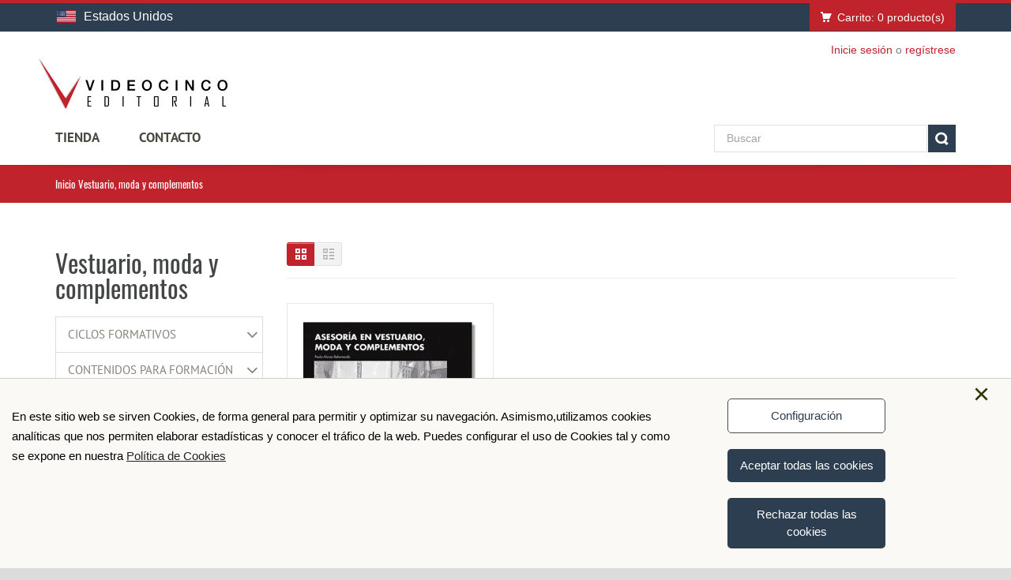

--- FILE ---
content_type: text/html; charset=iso-8859-1
request_url: https://www.videocinco.com/us/84-vestuario-moda-y-complementos
body_size: 9826
content:
<!DOCTYPE html>
<!--[if IE 8]> <html class="ie8"> <![endif]-->
<!--[if IE 9]> <html class="ie9"> <![endif]-->
<!--[if !IE]><!--> 
<html lang="es"> <!--<![endif]--><head>
    <meta charset="iso 8859-1">
    <title>Vestuario, moda y complementos en Videocinco - Videocinco - 915429352</title>
    <meta name="description" content="Libros y videos de videocinco sobre vestuario, moda y complementos. Ideales para personal shoppers y analistas de estilo">
        <!--[if IE]> <meta http-equiv="X-UA-Compatible" content="IE=edge"> <![endif]-->
    <meta name="viewport" content="width=device-width, initial-scale=1.0">
    <meta name="theme-color" content="#c0232c">
    <link href="https://www.videocinco.com/css/fonts.css" rel="stylesheet">
    
    <link rel="stylesheet" href="https://www.videocinco.com/css/bootstrap.min.css">
    <link rel="stylesheet" href="https://www.videocinco.com/css/font-awesome-4.7.0/css/font-awesome.min.css">
    <link rel="stylesheet" href="https://www.videocinco.com/css/prettyPhoto.css">
    <link rel="stylesheet" href="https://www.videocinco.com/css/owl.carousel.css">
    <link rel="stylesheet" href="https://www.videocinco.com/css/style.css">
    <link rel="stylesheet" href="https://www.videocinco.com/css/responsive.css">
        <!--<meta name="apple-mobile-web-app-capable" content="yes">-->
    <!-- Favicon and Apple Icons -->
    <link rel="icon" type="image/png" href="https://www.videocinco.com/favicon.ico">
    <link rel="apple-touch-icon" sizes="57x57" href="https://www.videocinco.com/images/icons/apple-icon-57x57.png">
    <link rel="apple-touch-icon" sizes="72x72" href="https://www.videocinco.com/images/icons/apple-icon-72x72.png">
    
    <!--- jQuery -->
    <script src="https://www.videocinco.com/js/jquery-1.11.1.min.js"></script>
    <script src="https://www.videocinco.com/js/funciones.js"></script>
    <script src="https://www.videocinco.com/js/forms.js"></script>
    <script src="https://www.videocinco.com/js/lang/es_MX.js"></script>
    
    <!--<script src="https://www.videocinco.com/js/jquery-ui.1.12.1.js"></script>-->
    <link rel="stylesheet" href="https://www.videocinco.com/css/jquery-ui.1.12.1.css">
    <link rel="stylesheet" type="text/css" media="print" href="https://www.videocinco.com/css/print.css">
    <!--<link rel="stylesheet" type="text/css" media="print" href="https://www.videocinco.com/css/slimselect.min.css">-->
    <link href="https://www.videocinco.com/css/select2.min.css" rel="stylesheet" />
    <script src="https://www.videocinco.com/js/select2.min.js"></script>
    <!--- Modernizr -->
    <script src="https://www.videocinco.com/js/modernizr.custom.js"></script>
    <!--[if lt IE 9]>
        <script src="js/html5shiv.js"></script>
        <script src="js/respond.min.js"></script>
    <![endif]-->
    
    
    <noscript>
      <style>
        /**
        * Reinstate scrolling for non-JS clients
        */
        .simplebar-content-wrapper {overflow: auto;}
      </style>
    </noscript>
    <style  >
        body {dispay:none;}
        .print {visibility:visible;}
    </style>
    <script>
    	var urlWeb = 'https://www.videocinco.com';
    </script>
        <!-- Global site tag (gtag.js) - Google Analytics -->
        <script async src="https://www.googletagmanager.com/gtag/js?id=UA-49297291-1"></script>
    <script>
        window.dataLayer = window.dataLayer || [];
        function gtag(){dataLayer.push(arguments);}
        gtag('js', new Date());
        gtag('config', 'UA-49297291-1');
    </script>
        <script async src="https://www.googletagmanager.com/gtag/js?id=G-M62TCKRFLJ"></script>
    <script>
        window.dataLayer = window.dataLayer || [];
        function gtag(){dataLayer.push(arguments);}
        gtag('js', new Date());
        gtag('config', 'G-M62TCKRFLJ');
    </script>
            <meta name="facebook-domain-verification" content="xpud5a2rr46ptxf5n2g3qv60u93mwd" />
        </head>
<body data-tienda="Estados Unidos">
<div id="wrapper">
    <header id="header" class="header6">
        <div id="header-top">
            <div class="container">
                <div class="row">
                    <div class="col-md-12">
                        <div class="shop-select">
                            <div class="current-shop"> <img width="24px" height="16px" class="flag" src="https://www.videocinco.com/images/banderas/usa-P.jpg"/>Estados Unidos</div><div class="shops" data-simplebar><div class="shop "><a title="Cambiar a: España" href="https://www.videocinco.com/es"><img width="27px" height="18px" class="flag" src="https://www.videocinco.com/images/banderas/mini-espana.jpg"/>España</a></div><div class="shop "><a title="Cambiar a: México" href="https://www.videocinco.com/mx"><img width="27px" height="18px" class="flag" src="https://www.videocinco.com/images/banderas/mini-mexico.jpg"/>México</a></div><div class="shop "><a title="Cambiar a: Argentina" href="https://www.videocinco.com/ar"><img width="27px" height="18px" class="flag" src="https://www.videocinco.com/images/banderas/argentina-P.jpg"/>Argentina</a></div><div class="shop "><a title="Cambiar a: Bolivia" href="https://www.videocinco.com/bo"><img width="27px" height="18px" class="flag" src="https://www.videocinco.com/images/banderas/bolivia-P.jpg"/>Bolivia</a></div><div class="shop "><a title="Cambiar a: Chile" href="https://www.videocinco.com/cl"><img width="27px" height="18px" class="flag" src="https://www.videocinco.com/images/banderas/chile-P.jpg"/>Chile</a></div><div class="shop "><a title="Cambiar a: Colombia" href="https://www.videocinco.com/co"><img width="27px" height="18px" class="flag" src="https://www.videocinco.com/images/banderas/colombia-P.jpg"/>Colombia</a></div><div class="shop "><a title="Cambiar a: Costa Rica" href="https://www.videocinco.com/cr"><img width="27px" height="18px" class="flag" src="https://www.videocinco.com/images/banderas/costa-rica-P.jpg"/>Costa Rica</a></div><div class="shop "><a title="Cambiar a: Cuba" href="https://www.videocinco.com/cu"><img width="27px" height="18px" class="flag" src="https://www.videocinco.com/images/banderas/cuba-P.jpg"/>Cuba</a></div><div class="shop "><a title="Cambiar a: Ecuador" href="https://www.videocinco.com/ec"><img width="27px" height="18px" class="flag" src="https://www.videocinco.com/images/banderas/ecuador-P.jpg"/>Ecuador</a></div><div class="shop "><a title="Cambiar a: El Salvador" href="https://www.videocinco.com/sv"><img width="27px" height="18px" class="flag" src="https://www.videocinco.com/images/banderas/el-salvador-P.jpg"/>El Salvador</a></div><div class="shop "><a title="Cambiar a: Guatemala" href="https://www.videocinco.com/gt"><img width="27px" height="18px" class="flag" src="https://www.videocinco.com/images/banderas/guatemala-P.jpg"/>Guatemala</a></div><div class="shop "><a title="Cambiar a: Honduras" href="https://www.videocinco.com/hn"><img width="27px" height="18px" class="flag" src="https://www.videocinco.com/images/banderas/honduras-P.jpg"/>Honduras</a></div><div class="shop "><a title="Cambiar a: Nicaragua" href="https://www.videocinco.com/ni"><img width="27px" height="18px" class="flag" src="https://www.videocinco.com/images/banderas/nicaragua-P.jpg"/>Nicaragua</a></div><div class="shop "><a title="Cambiar a: Panamá" href="https://www.videocinco.com/pa"><img width="27px" height="18px" class="flag" src="https://www.videocinco.com/images/banderas/panama-P.jpg"/>Panamá</a></div><div class="shop "><a title="Cambiar a: Paraguay" href="https://www.videocinco.com/py"><img width="27px" height="18px" class="flag" src="https://www.videocinco.com/images/banderas/paraguay-P.jpg"/>Paraguay</a></div><div class="shop "><a title="Cambiar a: Perú" href="https://www.videocinco.com/pe"><img width="27px" height="18px" class="flag" src="https://www.videocinco.com/images/banderas/peru-P.jpg"/>Perú</a></div><div class="shop "><a title="Cambiar a: Puerto Rico" href="https://www.videocinco.com/pr"><img width="27px" height="18px" class="flag" src="https://www.videocinco.com/images/banderas/puerto-rico-P.jpg"/>Puerto Rico</a></div><div class="shop "><a title="Cambiar a: República Dominicana" href="https://www.videocinco.com/do"><img width="27px" height="18px" class="flag" src="https://www.videocinco.com/images/banderas/republica-dominicana-P.jpg"/>República Dominicana</a></div><div class="shop "><a title="Cambiar a: Uruguay" href="https://www.videocinco.com/uy"><img width="27px" height="18px" class="flag" src="https://www.videocinco.com/images/banderas/uruguay-P.jpg"/>Uruguay</a></div><div class="shop "><a title="Cambiar a: Venezuela" href="https://www.videocinco.com/ve"><img width="27px" height="18px" class="flag" src="https://www.videocinco.com/images/banderas/venezuela-P.jpg"/>Venezuela</a></div><div class="shop "><a title="Cambiar a: Guinea Ecuatorial" href="https://www.videocinco.com/gq"><img width="27px" height="18px" class="flag" src="https://www.videocinco.com/images/banderas/guinea-ecuatorial-P.jpg"/>Guinea Ecuatorial</a></div></div> 
                        </div>
                                                <div class="dropdown-cart-menu-container pull-right">
                            <div class="btn-group dropdown-cart" id="dropdown-cart">
                                <button type="button" class="btn btn-custom dropdown-toggle no-text-transform" data-toggle="dropdown" onclick="carga_mini_carrito()">
                                    <span class="cart-menu-icon"></span>
                                                                         Carrito: <span id="numero_productos">0</span> producto(s)                                 </button>       
                                <div class="dropdown-menu dropdown-cart-menu pull-right clearfix" id="mini_carrito" role="menu">

                                </div>                            
                            </div><!-- End .btn-group -->
                        </div><!-- End .dropdown-cart-menu-container -->                
                    </div>
                    <div class="col-md-12 subheader">
                                                <div class="header-top-right">
                            
                            <div class="header-top-dropdowns pull-right">
                                                            </div><!-- End .header-top-dropdowns -->
                            
                            <div class="header-text-container pull-right">
                                                            <p class="header-link"><a href="https://www.videocinco.com/us/acceder">Inicie sesión</a>&nbsp;o&nbsp;<a href="https://www.videocinco.com/us/registro">regístrese</a></p>
                                                        </div><!-- End .pull-right -->
                        </div><!-- End .header-top-right -->
                    </div><!-- End .col-md-12 -->
                </div><!-- End .row -->
            </div><!-- End .container -->
        </div><!-- End #header-top -->
        
        <div id="inner-header">
            <div class="container">
                <div class="row">
                    <div class="col-md-3 col-sm-3 col-xs-12 logo-container">
                        <h1 class="logo clearfix">
                            <span>Videocinco</span>
                            <a href="https://www.videocinco.com/us" title="Videocinco"><img width="240px" height="64px" src="https://www.videocinco.com/images/logo.png" alt="Videocinco" ></a>
                        </h1>
                    </div><!-- End .col-md-3 -->
                    <div class="col-md-9 col-sm-9 col-xs-12 download-file-container">
                                            </div><!-- End .col-md-9 -->
                </div><!-- End .row -->
            </div><!-- End .container -->
            
            <div id="main-nav-container">
                <div class="container">
                    <div class="row">
                        <div class="col-md-8 col-xs-9 clearfix">
                            
                            <nav id="main-nav">
                                <div id="responsive-nav">
                                    <div id="responsive-nav-button">
                                        Menu <span id="responsive-nav-button-icon"></span>
                                    </div><!-- responsive-nav-button -->
                                </div>
                                <div class="menu-table">
                                    <ul class="menu clearfix">
                                        <li>
                                                                                        <a class="active" href="#">tienda</a>
                                            <div class="mega-menu"><div class="col-5"><a href="https://www.videocinco.com/us/6-contenidos-digitales">CONTENIDOS DIGITALES</a></div></div>
                                        </li>
                                        <!--<li><a href="#QuienesSomos" target="_blank"></a></li>!-->

                                                                                    <li><a href="https://www.videocinco.com/us/contactenos">Contacto</a></li>  
                                                                                                             
                                    </ul>
                                </div>                                
                            </nav>                            
                        </div><!-- End .col-md-12 -->
                        
                        <div class="col-md-4 col-xs-3 clearfix">
                            <div class="header-inner-right-wrapper clearfix">
                                <div id="quick-access">
                                    <div class="form-inline quick-search-form">
                                        <div class="form-group inaux" style="display: block">
                                            <input id="quick-search-input" type="text" class="form-control" placeholder="Buscar" value="">
                                        </div><!-- End .form-inline -->
                                        <button id="quick-search" data-url="/us/busqueda/" class="btn btn-custom"></button>
                                    </div>
                                </div><!-- End #quick-access -->

                            </div><!-- End .header-inner-right-wrapper -->
                        </div><!-- End .col-md-7 -->
                                            
                    </div><!-- End .row -->
                </div><!-- End .container -->                
            </div><!-- End #nav -->
        </div><!-- End #inner-header -->
    </header><!-- End #header -->        <section id="content">
			<div id="breadcrumb-container">
        		<div class="container">
					<ul class="breadcrumb">
						<li><a href="https://www.videocinco.com/us">Inicio</a></li>
                                                <script>
                            trackFBEvent('ViewContent',{
                                content_name: "Vestuario, moda y complementos",
                                content_type: "product_group",
                                content_ids: ["84"],
                            });
                        </script>							
						<li class="active">Vestuario, moda y complementos</li>
                        					</ul>
        		</div>
        	</div>
        	<div class="container product-list">
        		<div class="row">
        			<div class="col-md-12">
        				
        				<div class="row">

                            <div class="col-md-3 col-sm-4 col-xs-12 sidebar">
        <button type="button" class="btn btn-custom btn-toggle no-text-transform" id="categorias-toggle">
        <i class="fa fa-bookmark"></i><span class="txt"></span>
    </button>
    <div class="widget">
        <div class="h2">Vestuario, moda y complementos</div>
        <div class="list-group list-group-brand list-group-accordion categories-menu">
        	<ul><li class="list-group-item" id="cat7"><a href="https://www.videocinco.com/us/7-ciclos-formativos/" title="Ciclos Formativos">Ciclos Formativos</a><i class="fa fa-angle-down menu-toggle"></i><ul><li class="list-group-item" id="cat42"><a href="https://www.videocinco.com/us/42-imagen-personal/" title="Imagen Personal">Imagen Personal</a><i class="fa fa-angle-down menu-toggle"></i><ul><li class="list-group-item" id="cat101"><a href="https://www.videocinco.com/us/101-g-medio-esttica-y-belleza-/" title="Gº Medio Estética y Belleza ">Gº Medio Estética y Belleza </a></li><li class="list-group-item" id="cat116"><a href="https://www.videocinco.com/us/116-g-medio-peluquera-y-cosmtica-capilar-/" title="Gº Medio Peluquería y Cosmética Capilar ">Gº Medio Peluquería y Cosmética Capilar </a></li><li class="list-group-item" id="cat128"><a href="https://www.videocinco.com/us/128-g-medio-caracterizacin/" title="Gº Medio Caracterización">Gº Medio Caracterización</a></li><li class="list-group-item" id="cat133"><a href="https://www.videocinco.com/us/133-g-superior-esttica-integral-y-bienestar-/" title="Gº Superior Estética Integral y Bienestar ">Gº Superior Estética Integral y Bienestar </a></li><li class="list-group-item" id="cat143"><a href="https://www.videocinco.com/us/143-g-superior-peluquera-/" title="Gº Superior Peluquería ">Gº Superior Peluquería </a></li><li class="list-group-item" id="cat144"><a href="https://www.videocinco.com/us/144-g-superior-asesora-imagen/" title="Gº Superior Asesoría Imagen">Gº Superior Asesoría Imagen</a></li><li class="list-group-item" id="cat146"><a href="https://www.videocinco.com/us/146-g-superior-termalismo/" title="Gº Superior Termalismo">Gº Superior Termalismo</a></li></ul></li><li class="list-group-item" id="cat50"><a href="https://www.videocinco.com/us/50-textil-confeccin-y-piel/" title="Textil, Confección y Piel">Textil, Confección y Piel</a></li></ul></li><li class="list-group-item" id="cat10"><a href="https://www.videocinco.com/us/10-contenidos-para-formacin-continua/" title="Contenidos para formación continua">Contenidos para formación continua</a><i class="fa fa-angle-down menu-toggle"></i><ul><li class="list-group-item" id="cat54"><a href="https://www.videocinco.com/us/54-masaje/" title="Masaje">Masaje</a></li><li class="list-group-item" id="cat61"><a href="https://www.videocinco.com/us/61-maquillaje/" title="Maquillaje">Maquillaje</a></li><li class="list-group-item" id="cat66"><a href="https://www.videocinco.com/us/66-peluquera/" title="Peluquería">Peluquería</a></li><li class="list-group-item" id="cat68"><a href="https://www.videocinco.com/us/68-uas/" title="UÑAS">UÑAS</a></li><li class="list-group-item" id="cat75"><a href="https://www.videocinco.com/us/75-asesora-de-imagen/" title="Asesoría de imagen">Asesoría de imagen</a></li><li class="list-group-item" id="cat77"><a href="https://www.videocinco.com/us/77-dibujo/" title="Dibujo">Dibujo</a></li><li class="list-group-item" id="cat80"><a href="https://www.videocinco.com/us/80-diseo-y-moda/" title="DISEÑO Y MODA">DISEÑO Y MODA</a></li></ul></li><li class="list-group-item" id="cat13"><a href="https://www.videocinco.com/us/13-certificados-de-profesionalidad/" title="Certificados de Profesionalidad">Certificados de Profesionalidad</a><i class="fa fa-angle-down menu-toggle"></i><ul><li class="list-group-item" id="cat89"><a href="https://www.videocinco.com/us/89-seguridad-y-medio-ambiente/" title="Seguridad y Medio Ambiente">Seguridad y Medio Ambiente</a></li><li class="list-group-item" id="cat91"><a href="https://www.videocinco.com/us/91-imagen-personal/" title="Imagen Personal">Imagen Personal</a><i class="fa fa-angle-down menu-toggle"></i><ul><li class="list-group-item" id="cat102"><a href="https://www.videocinco.com/us/102-impp0108-cuidados-de-manos-y-pies.-/" title="IMPP0108 Cuidados de Manos y Pies. ">IMPP0108 Cuidados de Manos y Pies. </a></li><li class="list-group-item" id="cat114"><a href="https://www.videocinco.com/us/114-impq0208-peluquera.-/" title="IMPQ0208 Peluquería. ">IMPQ0208 Peluquería. </a></li><li class="list-group-item" id="cat119"><a href="https://www.videocinco.com/us/119-impe0108-servicios-auxiliares-de-esttica.-/" title="IMPE0108 Servicios auxiliares de estética. ">IMPE0108 Servicios auxiliares de estética. </a></li><li class="list-group-item" id="cat127"><a href="https://www.videocinco.com/us/127-impq0108-servicios-auxiliares-de-peluquera.-/" title="IMPQ0108 Servicios auxiliares de peluquería. ">IMPQ0108 Servicios auxiliares de peluquería. </a></li><li class="list-group-item" id="cat130"><a href="https://www.videocinco.com/us/130-impp0208-servicios-estticos-de-higiene-depilacin-....-/" title="IMPP0208  Servicios estéticos de higiene, depilación .... ">IMPP0208  Servicios estéticos de higiene, depilación .... </a></li><li class="list-group-item" id="cat136"><a href="https://www.videocinco.com/us/136-impq0109-peluquera-tcnico-artstica-/" title="IMPQ0109 Peluquería Técnico Artística  ">IMPQ0109 Peluquería Técnico Artística  </a></li><li class="list-group-item" id="cat140"><a href="https://www.videocinco.com/us/140-impe0111-asesora-integral-de-imagen-personal-/" title="IMPE0111 Asesoría Integral de Imagen Personal ">IMPE0111 Asesoría Integral de Imagen Personal </a></li><li class="list-group-item" id="cat142"><a href="https://www.videocinco.com/us/142-impq0308-tratamientos-estticos-capilares-/" title="IMPQ0308 Tratamientos Estéticos Capilares ">IMPQ0308 Tratamientos Estéticos Capilares </a></li><li class="list-group-item" id="cat145"><a href="https://www.videocinco.com/us/145-impe0109-bronceado-maquillaje-y-depilacin-avanzada-/" title="IMPE0109  Bronceado, maquillaje y depilación avanzada ">IMPE0109  Bronceado, maquillaje y depilación avanzada </a></li><li class="list-group-item" id="cat147"><a href="https://www.videocinco.com/us/147-impe0110-masajes-estticos-y-tcnicas-sensoriales-asociadas/" title="IMPE0110 Masajes estéticos y técnicas sensoriales asociadas">IMPE0110 Masajes estéticos y técnicas sensoriales asociadas</a></li><li class="list-group-item" id="cat148"><a href="https://www.videocinco.com/us/148-impe0210-tratamientos-estticos/" title="IMPE0210 Tratamientos estéticos">IMPE0210 Tratamientos estéticos</a></li><li class="list-group-item" id="cat149"><a href="https://www.videocinco.com/us/149-impe0209-maquillaje-integral/" title="IMPE0209 Maquillaje integral">IMPE0209 Maquillaje integral</a></li></ul></li></ul></li><li class="list-group-item" id="cat16"><a href="https://www.videocinco.com/us/16-guas-prcticas-rojo-de-fassi/" title="Guías Prácticas Rojo de Fassi">Guías Prácticas Rojo de Fassi</a></li><li class="list-group-item" id="cat24"><a href="https://www.videocinco.com/us/24-outlet/" title="***OUTLET***">***OUTLET***</a></li></ul>        	<script>
				$('#cat84').parents('ul').each(function(index, element) {
                    if(!$(element).hasClass('active'))
						$(element).addClass('active');
                });
				if($('#cat84').children('ul') && !$('#cat84').children('ul').hasClass('active'))
					$('#cat84').children('ul').addClass('active');
			</script>     
               	        
        </div>
    </div>
    </div>        					
        					<div class="col-md-9 col-sm-8 col-xs-12 main-content ">
                            	
        						<div class="category-toolbar clearfix">
									<div class="toolbox-filter clearfix">
									
																				
										<div class="view-box">
											<span class="icon-button icon-grid active"><i class="fa fa-th-large"></i></span>
											<span class="icon-button icon-list "><i class="fa fa-th-list"></i></span>
										</div><!-- End .view-box -->
										
									</div><!-- End .toolbox-filter -->
									<div class="toolbox-pagination clearfix">
										<ul class="pagination" id="paginacion_duplica"></ul>
									</div><!-- End .toolbox-pagination -->
        						</div><!-- End .category-toolbar -->
        						<div class="md-margin"></div><!-- .space -->
        						<div class="category-item-container ">
                                    <div class="row">
                                    
                                    <div id="p109" class="col-md-4 col-sm-6 col-xs-12"><div class="item "><div class="item-image-container"><figure class=""><a href="https://www.videocinco.com/us/producto/109-asesora-en-vestuario-moda-y-complementos-logse"><picture><source srcset="https://www.videocinco.com/images/products/109/thumb_2228584110.webp" type="image/webp"><source srcset="https://www.videocinco.com/images/products/109/thumb_2228584110.jpg" type="image/jpg"><img src="https://www.videocinco.com/images/products/109/thumb_2228584110.jpg" alt="Asesoría en vestuario, moda y complementos (LOGSE)"></picture></a></figure><div class="item-price-container"><span class="item-price">$54,20</span></div></div><div class="item-meta-container"><h3 class="item-name forzar-dos-lineas"><a href="https://www.videocinco.com/us/producto/109-asesora-en-vestuario-moda-y-complementos-logse">Asesoría en vestuario, moda y complementos (LOGSE)</a></h3><p class="item-desc">Saber qué complemento, tipo de vestido, diseño sienta bien en cada tipo de persona se puede convertir en una herramienta estupenda para cualquiera que se preocupe de su apariencia.Este libro no solo trata temas como la etiqueta o los diferentes tipos de complementos. También hace un repaso histórico a las modas que se han dado a lo largo de las diferentes épocas históricas.

R.D. 197/ 1.996
</p><div class="item-action"><span class="item-add-btn vhidden"><span class="icon-cart-text">Sin existencias</span></span></div></div></div></div>                                    
                                        
                                    </div><!-- End .row -->
                                </div><!-- End .category-item-container -->
									<div class="pagination-container clearfix">
        							<div class="pull-right">
										<ul class="pagination" id="paginacion">
                                        											</ul>
									</div><!-- End .pull-right -->
        						</div><!-- End pagination-container -->
        					</div><!-- End .col-md-9 -->
        					
        				</div><!-- End .row -->

        			</div><!-- End .col-md-12 -->
        		</div><!-- End .row -->
			</div><!-- End .container -->
        
        </section><!-- End #content -->
        <script>
          $( function() {
            duplica_paginacion('paginacion','paginacion_duplica');
            /*$( "#filtro-rango-precio" ).slider({
              range: true,
              min: 54,
              max: 55,
              values: [ 54.2, 54.2 ],
              slide: function( event, ui ) {
                controla_rango_precio(ui.values[ 0 ], ui.values[ 1 ]);
              }
            });
            controla_rango_precio(54.2, 54.2);*/
          } );
        rellena_tipo_producto_filtro('{"3":{"nombre":"Libro en papel","cantidad":1}}','[]');        </script>
     <div id="cookie-bar" class=" rounded-corners drop-shadowfloat-accept" style="display: none;">
	<div class="center-cookie">
	<a id="cookies-policy-close" onclick="closeCookies()">×</a>
		<div class="cookie-text">
		<span id="cookie-txt">
		En este sitio web se sirven Cookies, de forma general para permitir y optimizar su navegación. Asimismo,utilizamos cookies analíticas que nos permiten elaborar estadísticas y conocer el tráfico de la web. Puedes configurar el uso de Cookies tal y como se expone en nuestra		<a class="" id="pag_informacion" tabindex="0" target="_blank" href="https://www.videocinco.com/us/politica-cookies">Política de Cookies</a></span>
		<ul id="list-cookies">
			<div class="h3" style="margin: 0">Modifica tu configuración</div>
			<div class="h4" style="margin: 10px 0">Cómo puede configurar o deshabilitar sus cookies</div>
			<p>Puedes permitir, bloquear o eliminar las cookies instaladas en su equipo mediante la configuración de las opciones de tu navegador de Internet. En caso de que no permitas la instalación de cookies en tu navegador es posible que no puedas acceder a algunos de los servicios y que tu experiencia 	en nuestra web pueda resultar menos satisfactoria.<br>
			En los siguientes enlaces tienes a tu disposición toda la información para configurar o deshabilitar tus cookies en cada navegador: </p>
			<li><a target="_blank" rel="noopener noreferrer" href="https://support.google.com/chrome/answer/95647?hl=es">Google Chrome</a></li>
			<li><a target="_blank" rel="noopener noreferrer" href="https://support.mozilla.org/es/kb/habilitar-y-deshabilitar-cookies-sitios-web-rastrear-preferencias">Mozilla Firefox</a></li>
			<li><a target="_blank" rel="noopener noreferrer" href="https://support.microsoft.com/es-es/help/17442/windows-internet-explorer-delete-manage-cookies">Internet Explorer</a></li>
			<li><a target="_blank" rel="noopener noreferrer" href="https://support.apple.com/es-es/guide/safari/manage-cookies-and-website-data-sfri11471/mac">Safari</a></li>
			<li><a target="_blank" rel="noopener noreferrer" href="https://support.apple.com/es-es/HT201265">Safari para IOS (iPhone y iPad)</a></li>
            <li><a target="_blank" rel="noopener noreferrer" href="https://support.google.com/chrome/answer/2392971?hl=es">Chrome para android</a></li>
		</ul>
		</div>
		<div id="cookie-buttons">
			<div id="c-mod"><button id="CookieRechazar" tabindex="0" onclick="configCookies()">Configuración</button></div>
			<div id="c-back"><button id="CookieBack" tabindex="0" onclick="backCookies()">Volver</button></div>
			<div class="c-acpt"><button id="CookieAceptar" tabindex="0" onclick="controlcookies()">Aceptar todas las cookies</button><input type="hidden" id="opcionCookie" value="botones"></div> 		
			<div class="c-acpt"><button id="CookieAceptar" tabindex="0" onclick="closeCookies()">Rechazar todas las cookies</button><input type="hidden" id="opcionCookie" value="botones"></div> 		
		</div>
	</div>
</div>
<link rel="stylesheet" href="https://www.videocinco.com/css/cookie.css" async>
<script src="https://www.videocinco.com/js/cookie.js" async></script>        <footer id="footer">
            <div id="inner-footer">
                
                <div class="container">
                    <div class="row">
                        <div class="col-md-3 col-sm-4 col-xs-12 widget">
                            <h4>CATEGORÍAS</h4>
                            <ul><li><a class="cRed chWhite" href="https://www.videocinco.com/us/7-ciclos-formativos">Ciclos Formativos</a></li><li><a class="cRed chWhite" href="https://www.videocinco.com/us/10-contenidos-para-formacin-continua">Contenidos para formación continua</a></li><li><a class="cRed chWhite" href="https://www.videocinco.com/us/13-certificados-de-profesionalidad">Certificados de Profesionalidad</a></li><li><a class="cRed chWhite" href="https://www.videocinco.com/us/16-guas-prcticas-rojo-de-fassi">Guías Prácticas Rojo de Fassi</a></li><li><a class="cRed chWhite" href="https://www.videocinco.com/us/24-outlet">***OUTLET***</a></li></ul>                        </div><!-- End .widget -->
                        
                        <div class="col-md-3 col-sm-4 col-xs-12 widget">
                            <h4>INFORMACIÓN</h4>
                            <ul class="links">
                                                                <li><a href="https://www.videocinco.com/us/condiciones-generales-contratacion">Condiciones Generales Contratación</a></li>
                                <li><a href="https://www.videocinco.com/us/politica-privacidad">Política de privacidad</a></li>
                                <li><a href="https://www.videocinco.com/us/politica-cookies">Política de cookies</a></li>
                                <li><a href="https://www.videocinco.com/us/seguimiento">Seguimiento de pedidos</a></li>
                                                                <li><a href="https://www.videocinco.com/docs/Regulacion-General-sobre-la-Seguridad-de-los-Productos.txt" rel="nofollow" target="_blank">Regulación General sobre la Seguridad de los Productos</a></li>
                            </ul>
                        </div><!-- End .widget -->
                        
                        <div class="col-md-3 col-sm-4 col-xs-12 widget">
                            <h4>MI CUENTA</h4>
                            
                            <ul class="links xs-margin" >
                                <li><a href="https://www.videocinco.com/us/historial-de-pedidos">Mis compras</a></li>
                                <!--<li><a href="">Mis vales descuento</a></li>-->
                                <li><a href="https://www.videocinco.com/us/direcciones">Mis direcciones</a></li>
                                <li><a href="https://www.videocinco.com/us/identidad">Mis datos personales</a></li>
                                <li><a href="https://www.videocinco.com/us/acceder">Iniciar sesión</a></li>
                            </ul>
                            <!-- Empiezo aquÃ­ -->
                            <h4 id="soportealprofesorado">SOPORTE AL PROFESORADO</h4>
                            
                            <ul class="links" >
                                <li><a href="https://www.e-videocinco.com/login/index.php" target="_blank">Accede a la Plataforma</a></li>
                                <li><a href="https://www.videocinco.com/us/profesorado">Conoce e-Videocinco</a></li>
                                <li><a href="https://www.videocinco.com/us/profesorado/#altanueva" target="">Darse de Alta</a></li>
                            </ul><!-- Acabo aquÃ­ -->
                        </div><!-- End .widget -->
                        
                        <div class="clearfix visible-sm"></div>
                        
                        <div class="col-md-3 col-sm-12 col-xs-12 widget">
                            <h4>INFORMACIÓN DE LA TIENDA</h4>
                            
                            <ul class="toggle-footer gudea">
                            <li><div><strong>VIDEOCINCO EDITORIAL</strong></div>Avenida de la Victoria, 70 - 28023 - MADRID (ESPAÑA)</li>
                            <li>Llámanos ahora: <span class="cWhite">(+34) 915 429 352</span></li>
                            <li>Nos puedes escribir a: <span><a class="cWhite" href="mailto:pedidos@videocinco.com">pedidos@videocinco.com</a></span></li>
                            </ul>
                            
                            <div class="md-margin"></div>
                            <div class="h6">PAGO SEGURO</div>
                            <ul class="pago-seguro">
                                <li><img width="49px" height="39px" src="https://www.videocinco.com/images/pagos/tarjetas/mastercard.png" alt="Mastercard"/></li>
                                <li><img width="63px" height="39px" src="https://www.videocinco.com/images/pagos/tarjetas/visa.png" alt="Visa"/></li>
                                <li><img width="50px" height="39px" src="https://www.videocinco.com/images/pagos/tarjetas/maestro.png" alt="Maestro"/></li>
                            </ul>
                        </div><!-- End .widget -->
                    </div><!-- End .row -->
                </div><!-- End .container -->
            
            </div><!-- End #inner-footer -->

                      


            <div id="footer-bottom">
                <div class="container">
                    <div class="row">
                        <div class="col-md-7 col-sm-7 col-xs-12 footer-social-links-container">
                            <ul class="social-links clearfix">
                                <li><a href="https://www.facebook.com/videocincoeditorial/" target="_blank" class="social-icon icon-facebook"></a></li>
                                <li><a href="https://twitter.com/videocinco" target="_blank" class="social-icon icon-twitter"></a></li>
                                <li><a href="https://www.youtube.com/channel/UCIAByuTtvzXaKWn7SX1Ry8Q" target="_blank" class="social-icon icon-youtube"></a></li>
                            </ul>
                        </div><!-- End .col-md-7 -->
                        
                        <div class="col-md-5 col-sm-5 col-xs-12 footer-text-container">
                            <p>&copy; 2026 Videocinco</p>
                        </div><!-- End .col-md-5 -->
                    </div><!-- End .row -->
                </div><!-- End .container -->
            </div><!-- End #footer-bottom -->
        </footer><!-- End #footer -->
    </div><!-- End #wrapper -->
    
    <a href="#" id="scroll-top" title="Scroll to Top"><i class="fa fa-angle-up"></i></a><!-- End #scroll-top -->
    
	<!-- END -->
    <!-- <script src="https://www.videocinco.com/js/jquery.elastislide.min.js" ></script> -->
    <!-- <script src="https://www.videocinco.com/js/jquery.elevateZoom.min.js" ></script> -->
    <script src="https://www.videocinco.com/js/bootstrap.min.js" ></script>
    <script src="https://www.videocinco.com/js/smoothscroll.min.js" ></script>
	<script src="https://www.videocinco.com/js/jquery.debouncedresize.js" ></script>
    <!--<script src="/js/retina.min.js"></script>-->
    <script src="https://www.videocinco.com/js/jquery.placeholder.js" ></script>
    <script src="https://www.videocinco.com/js/jquery.hoverIntent.min.js" ></script>
    <script src="https://www.videocinco.com/js/twitter/jquery.tweet.min.js" ></script>
    <script src="https://www.videocinco.com/js/jquery.flexslider-min.js" ></script>
    <script src="https://www.videocinco.com/js/owl.carousel.min.js"></script>
    <script src="https://www.videocinco.com/js/jflickrfeed.min.js" ></script>
    <script src="https://www.videocinco.com/js/jquery.prettyPhoto.js" ></script>
    <!-- <script src="/js/jquery.themepunch.tools.min.js" async></script> -->
    <script src="https://www.videocinco.com/js/main.min.js"></script>
    <script src="https://www.videocinco.com/js/sweetalert2.min.js"></script>
    <!--- Simplebar -->
    <link rel="stylesheet" href="https://www.videocinco.com/css/simplebar/simplebar.css"/>
    <script src="https://www.videocinco.com/js/simplebar/simplebar.min.js"></script>
	
    <!--   GROWL  -->
    <div id="growlBoot" class="modal fade bs-example-modal-lg" tabindex="-1" role="dialog" aria-labelledby="myLargeModalLabel" aria-hidden="true">
        <div class="modal-dialog modal-lg">
            <div class="modal-content">
                <div class="modal-header">
                    <button id="cerrarGrowl" type="button" class="close" data-dismiss="modal" aria-label="Close"><span aria-hidden="true">&times;</span></button>
                    <!--<button type="button" class="close modalMinimize"> <i class='fa fa-minus'></i> </button>-->
                    <h4 class="modal-title" id="rutaGrowl"></h4>
                </div>
            	<div id="informacionGrowl"></div>
        	</div>
    	</div>
    </div>
    <div id="div_carga"></div>
    <iframe id="ifr_carga" name="ifr_carga"></iframe>
    </body>
</html>


--- FILE ---
content_type: text/css
request_url: https://www.videocinco.com/css/cookie.css
body_size: -643
content:
#cookie-bar{color:#000;background-color:#faf9f5;padding:15px;position:fixed;width:100%;bottom:0;left:0;z-index:99999;border-top: 1px solid #d0cfc9;}#CookieAceptar{background-color:#2d3e50;border:0;padding:10px 10px;border-radius:5px;cursor:pointer;color:#fff;font-size:15px;width:200px}#CookieAceptar:hover{background-color:#506173}#CookieRechazar{background-color:#fff;padding:10px 10px;border-radius:5px;cursor:pointer;color:#2d3e50;font-size:15px;width:200px;border:1px solid #4d4d4d}#CookieRechazar:hover{background-color:#dcdcdc}#CookieBack{background-color:#fff;padding:10px 10px;border-radius:5px;cursor:pointer;color:#242424;font-size:15px;width:200px;border:1px solid #4d4d4d}.center-cookie{margin:auto;text-align:center;font-size:15px;max-width:90em}#pag_informacion{color:#242424;text-decoration:underline}#pag_informacion:hover{color:#242424}.cookie-text{float:left;width:67%;font-size:15px;line-height:25px;margin-top:20px;text-align:left;}#cookie-buttons{float:left;width:23%;margin-right:2%;margin-left:2%}.c-acpt{float:left;width:100%;margin:10px 0}#c-mod{float:left;width:100%;margin:10px 0}#c-back{float:left;width:100%;margin:10px 0;display:none}#list-cookies{display:none;text-align:left;padding-left:0;margin:0;list-style:inside}#cookies-policy-close{display:block;position:absolute;font-size:2.4em;padding:0 .2em;top:-.2em;right:20px;text-indent:0;color:#330;text-decoration:none}#cookies-policy-close{cursor:pointer}@media screen and (max-width:768px){#cookie-buttons{float:none;width:100%;margin: 0;}#CookieRechazar{width:100%}#CookieAceptar{width:100%;float:left}#CookieBack{width:100%}#c-mod{width:46%;margin-right:4%}.c-acpt{width:46%}#c-back{width:46%;margin-right:4%}.center-cookie{float:left}.cookie-text{width:100%}#list-cookies{float:right}}

--- FILE ---
content_type: text/css
request_url: https://www.videocinco.com/css/print.css
body_size: -904
content:
@media print {
    #content{padding-bottom: 20px;}
    a[href]:after {content: none !important;}
    #main-nav-container, #header-top {display: none}
    #header .nav{display: none}
    .header6 #inner-header{padding-top: 20px}
    #footer #inner-footer{display: none}
    .tab-container .nav-tabs{display: none}
    .tab-container .tab-content{padding: 0 30px !important;}
    #description.tab-pane, #overview.tab-pane {display: block;}
    .function_button, .product-add {display: none;}
    .item-price-container { background: #2d3e50 !important;}
    .item-price-container .item-price {color: white !important;}
    #product-image-container {float: none; margin: 0 auto;}
    .purchased-items-container .carousel-controls, .title-bg:after, .purchased-items-container .item-action{display: none;}
    .footer-social-links-container{display: none}
}